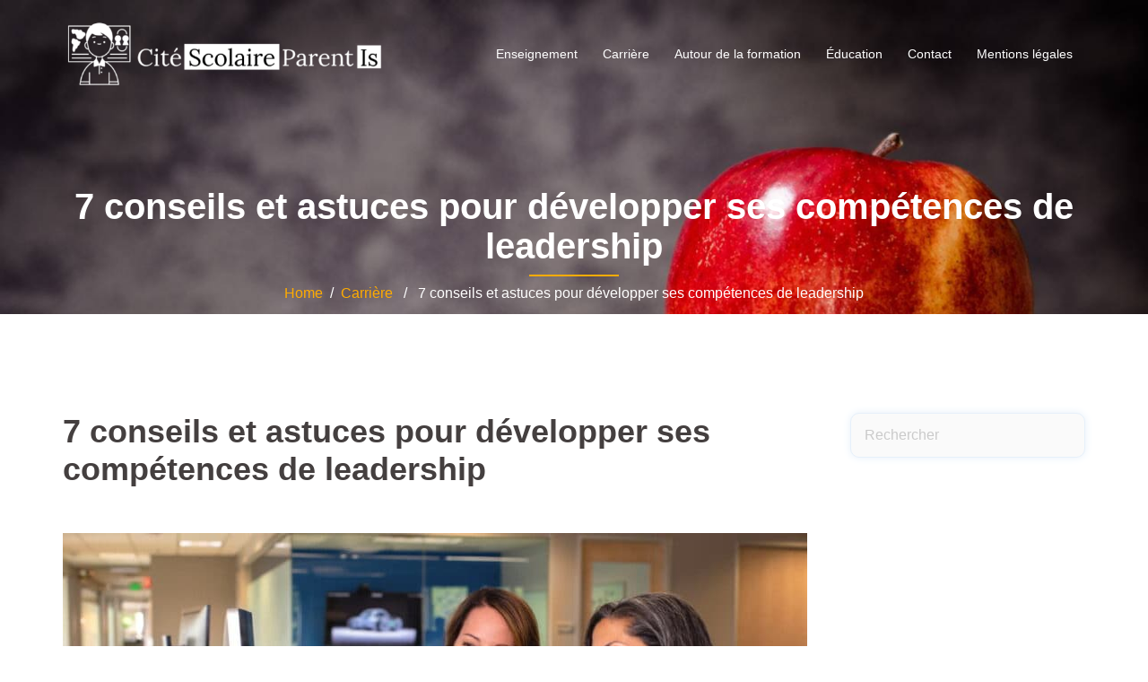

--- FILE ---
content_type: text/html; charset=UTF-8
request_url: https://www.citescolaireparentis.fr/7-conseils-et-astuces-pour-developper-ses-competences-de-leadership/
body_size: 13100
content:
<!DOCTYPE html>
<html dir="ltr" lang="fr-FR" prefix="og: https://ogp.me/ns#">
  <head>
    <meta charset="UTF-8" />
    <meta http-equiv="X-UA-Compatible" content="IE=edge" />
    <meta name="viewport" content="width=device-width, initial-scale=1" />

	<link rel="pingback" href="https://www.citescolaireparentis.fr/xmlrpc.php" />
	
    <!-- The above 3 meta tags *must* come first in the head; any other head content must come *after* these tags -->

	<title>7 conseils et astuces pour développer ses compétences de leadership</title>
	<style>img:is([sizes="auto" i], [sizes^="auto," i]) { contain-intrinsic-size: 3000px 1500px }</style>
	
		<!-- All in One SEO 4.9.3 - aioseo.com -->
	<meta name="robots" content="max-image-preview:large" />
	<meta name="author" content="florentm"/>
	<link rel="canonical" href="https://www.citescolaireparentis.fr/7-conseils-et-astuces-pour-developper-ses-competences-de-leadership/" />
	<meta name="generator" content="All in One SEO (AIOSEO) 4.9.3" />
		<meta property="og:locale" content="fr_FR" />
		<meta property="og:site_name" content="Cite scolaire Parent Is |" />
		<meta property="og:type" content="article" />
		<meta property="og:title" content="7 conseils et astuces pour développer ses compétences de leadership" />
		<meta property="og:url" content="https://www.citescolaireparentis.fr/7-conseils-et-astuces-pour-developper-ses-competences-de-leadership/" />
		<meta property="og:image" content="https://www.citescolaireparentis.fr/wp-content/uploads/2022/03/cropped-logo.png" />
		<meta property="og:image:secure_url" content="https://www.citescolaireparentis.fr/wp-content/uploads/2022/03/cropped-logo.png" />
		<meta property="article:published_time" content="2021-08-30T13:28:50+00:00" />
		<meta property="article:modified_time" content="2021-08-24T13:35:18+00:00" />
		<meta name="twitter:card" content="summary" />
		<meta name="twitter:title" content="7 conseils et astuces pour développer ses compétences de leadership" />
		<meta name="twitter:image" content="https://www.citescolaireparentis.fr/wp-content/uploads/2022/03/cropped-logo.png" />
		<script type="application/ld+json" class="aioseo-schema">
			{"@context":"https:\/\/schema.org","@graph":[{"@type":"Article","@id":"https:\/\/www.citescolaireparentis.fr\/7-conseils-et-astuces-pour-developper-ses-competences-de-leadership\/#article","name":"7 conseils et astuces pour d\u00e9velopper ses comp\u00e9tences de leadership","headline":"7 conseils et astuces pour d\u00e9velopper ses comp\u00e9tences de leadership","author":{"@id":"https:\/\/www.citescolaireparentis.fr\/author\/florentm\/#author"},"publisher":{"@id":"https:\/\/www.citescolaireparentis.fr\/#organization"},"image":{"@type":"ImageObject","url":"https:\/\/www.citescolaireparentis.fr\/wp-content\/uploads\/2021\/08\/developper-ses-competences-de-leadership.jpg","width":960,"height":534},"datePublished":"2021-08-30T13:28:50+02:00","dateModified":"2021-08-24T13:35:18+02:00","inLanguage":"fr-FR","mainEntityOfPage":{"@id":"https:\/\/www.citescolaireparentis.fr\/7-conseils-et-astuces-pour-developper-ses-competences-de-leadership\/#webpage"},"isPartOf":{"@id":"https:\/\/www.citescolaireparentis.fr\/7-conseils-et-astuces-pour-developper-ses-competences-de-leadership\/#webpage"},"articleSection":"Carri\u00e8re"},{"@type":"BreadcrumbList","@id":"https:\/\/www.citescolaireparentis.fr\/7-conseils-et-astuces-pour-developper-ses-competences-de-leadership\/#breadcrumblist","itemListElement":[{"@type":"ListItem","@id":"https:\/\/www.citescolaireparentis.fr#listItem","position":1,"name":"Accueil","item":"https:\/\/www.citescolaireparentis.fr","nextItem":{"@type":"ListItem","@id":"https:\/\/www.citescolaireparentis.fr\/category\/carriere\/#listItem","name":"Carri\u00e8re"}},{"@type":"ListItem","@id":"https:\/\/www.citescolaireparentis.fr\/category\/carriere\/#listItem","position":2,"name":"Carri\u00e8re","item":"https:\/\/www.citescolaireparentis.fr\/category\/carriere\/","nextItem":{"@type":"ListItem","@id":"https:\/\/www.citescolaireparentis.fr\/7-conseils-et-astuces-pour-developper-ses-competences-de-leadership\/#listItem","name":"7 conseils et astuces pour d\u00e9velopper ses comp\u00e9tences de leadership"},"previousItem":{"@type":"ListItem","@id":"https:\/\/www.citescolaireparentis.fr#listItem","name":"Accueil"}},{"@type":"ListItem","@id":"https:\/\/www.citescolaireparentis.fr\/7-conseils-et-astuces-pour-developper-ses-competences-de-leadership\/#listItem","position":3,"name":"7 conseils et astuces pour d\u00e9velopper ses comp\u00e9tences de leadership","previousItem":{"@type":"ListItem","@id":"https:\/\/www.citescolaireparentis.fr\/category\/carriere\/#listItem","name":"Carri\u00e8re"}}]},{"@type":"Organization","@id":"https:\/\/www.citescolaireparentis.fr\/#organization","name":"Cite scolaire Parent Is","url":"https:\/\/www.citescolaireparentis.fr\/","logo":{"@type":"ImageObject","url":"https:\/\/www.citescolaireparentis.fr\/wp-content\/uploads\/2022\/03\/cropped-logo.png","@id":"https:\/\/www.citescolaireparentis.fr\/7-conseils-et-astuces-pour-developper-ses-competences-de-leadership\/#organizationLogo","width":1105,"height":250},"image":{"@id":"https:\/\/www.citescolaireparentis.fr\/7-conseils-et-astuces-pour-developper-ses-competences-de-leadership\/#organizationLogo"}},{"@type":"Person","@id":"https:\/\/www.citescolaireparentis.fr\/author\/florentm\/#author","url":"https:\/\/www.citescolaireparentis.fr\/author\/florentm\/","name":"florentm","image":{"@type":"ImageObject","@id":"https:\/\/www.citescolaireparentis.fr\/7-conseils-et-astuces-pour-developper-ses-competences-de-leadership\/#authorImage","url":"https:\/\/secure.gravatar.com\/avatar\/9ed901bf7dd00287d7e44fd35a46762e?s=96&d=mm&r=g","width":96,"height":96,"caption":"florentm"}},{"@type":"WebPage","@id":"https:\/\/www.citescolaireparentis.fr\/7-conseils-et-astuces-pour-developper-ses-competences-de-leadership\/#webpage","url":"https:\/\/www.citescolaireparentis.fr\/7-conseils-et-astuces-pour-developper-ses-competences-de-leadership\/","name":"7 conseils et astuces pour d\u00e9velopper ses comp\u00e9tences de leadership","inLanguage":"fr-FR","isPartOf":{"@id":"https:\/\/www.citescolaireparentis.fr\/#website"},"breadcrumb":{"@id":"https:\/\/www.citescolaireparentis.fr\/7-conseils-et-astuces-pour-developper-ses-competences-de-leadership\/#breadcrumblist"},"author":{"@id":"https:\/\/www.citescolaireparentis.fr\/author\/florentm\/#author"},"creator":{"@id":"https:\/\/www.citescolaireparentis.fr\/author\/florentm\/#author"},"image":{"@type":"ImageObject","url":"https:\/\/www.citescolaireparentis.fr\/wp-content\/uploads\/2021\/08\/developper-ses-competences-de-leadership.jpg","@id":"https:\/\/www.citescolaireparentis.fr\/7-conseils-et-astuces-pour-developper-ses-competences-de-leadership\/#mainImage","width":960,"height":534},"primaryImageOfPage":{"@id":"https:\/\/www.citescolaireparentis.fr\/7-conseils-et-astuces-pour-developper-ses-competences-de-leadership\/#mainImage"},"datePublished":"2021-08-30T13:28:50+02:00","dateModified":"2021-08-24T13:35:18+02:00"},{"@type":"WebSite","@id":"https:\/\/www.citescolaireparentis.fr\/#website","url":"https:\/\/www.citescolaireparentis.fr\/","name":"Cite scolaire Parent Is","inLanguage":"fr-FR","publisher":{"@id":"https:\/\/www.citescolaireparentis.fr\/#organization"}}]}
		</script>
		<!-- All in One SEO -->

<script type="text/javascript">
/* <![CDATA[ */
window._wpemojiSettings = {"baseUrl":"https:\/\/s.w.org\/images\/core\/emoji\/15.0.3\/72x72\/","ext":".png","svgUrl":"https:\/\/s.w.org\/images\/core\/emoji\/15.0.3\/svg\/","svgExt":".svg","source":{"concatemoji":"https:\/\/www.citescolaireparentis.fr\/wp-includes\/js\/wp-emoji-release.min.js?ver=6.7.4"}};
/*! This file is auto-generated */
!function(i,n){var o,s,e;function c(e){try{var t={supportTests:e,timestamp:(new Date).valueOf()};sessionStorage.setItem(o,JSON.stringify(t))}catch(e){}}function p(e,t,n){e.clearRect(0,0,e.canvas.width,e.canvas.height),e.fillText(t,0,0);var t=new Uint32Array(e.getImageData(0,0,e.canvas.width,e.canvas.height).data),r=(e.clearRect(0,0,e.canvas.width,e.canvas.height),e.fillText(n,0,0),new Uint32Array(e.getImageData(0,0,e.canvas.width,e.canvas.height).data));return t.every(function(e,t){return e===r[t]})}function u(e,t,n){switch(t){case"flag":return n(e,"\ud83c\udff3\ufe0f\u200d\u26a7\ufe0f","\ud83c\udff3\ufe0f\u200b\u26a7\ufe0f")?!1:!n(e,"\ud83c\uddfa\ud83c\uddf3","\ud83c\uddfa\u200b\ud83c\uddf3")&&!n(e,"\ud83c\udff4\udb40\udc67\udb40\udc62\udb40\udc65\udb40\udc6e\udb40\udc67\udb40\udc7f","\ud83c\udff4\u200b\udb40\udc67\u200b\udb40\udc62\u200b\udb40\udc65\u200b\udb40\udc6e\u200b\udb40\udc67\u200b\udb40\udc7f");case"emoji":return!n(e,"\ud83d\udc26\u200d\u2b1b","\ud83d\udc26\u200b\u2b1b")}return!1}function f(e,t,n){var r="undefined"!=typeof WorkerGlobalScope&&self instanceof WorkerGlobalScope?new OffscreenCanvas(300,150):i.createElement("canvas"),a=r.getContext("2d",{willReadFrequently:!0}),o=(a.textBaseline="top",a.font="600 32px Arial",{});return e.forEach(function(e){o[e]=t(a,e,n)}),o}function t(e){var t=i.createElement("script");t.src=e,t.defer=!0,i.head.appendChild(t)}"undefined"!=typeof Promise&&(o="wpEmojiSettingsSupports",s=["flag","emoji"],n.supports={everything:!0,everythingExceptFlag:!0},e=new Promise(function(e){i.addEventListener("DOMContentLoaded",e,{once:!0})}),new Promise(function(t){var n=function(){try{var e=JSON.parse(sessionStorage.getItem(o));if("object"==typeof e&&"number"==typeof e.timestamp&&(new Date).valueOf()<e.timestamp+604800&&"object"==typeof e.supportTests)return e.supportTests}catch(e){}return null}();if(!n){if("undefined"!=typeof Worker&&"undefined"!=typeof OffscreenCanvas&&"undefined"!=typeof URL&&URL.createObjectURL&&"undefined"!=typeof Blob)try{var e="postMessage("+f.toString()+"("+[JSON.stringify(s),u.toString(),p.toString()].join(",")+"));",r=new Blob([e],{type:"text/javascript"}),a=new Worker(URL.createObjectURL(r),{name:"wpTestEmojiSupports"});return void(a.onmessage=function(e){c(n=e.data),a.terminate(),t(n)})}catch(e){}c(n=f(s,u,p))}t(n)}).then(function(e){for(var t in e)n.supports[t]=e[t],n.supports.everything=n.supports.everything&&n.supports[t],"flag"!==t&&(n.supports.everythingExceptFlag=n.supports.everythingExceptFlag&&n.supports[t]);n.supports.everythingExceptFlag=n.supports.everythingExceptFlag&&!n.supports.flag,n.DOMReady=!1,n.readyCallback=function(){n.DOMReady=!0}}).then(function(){return e}).then(function(){var e;n.supports.everything||(n.readyCallback(),(e=n.source||{}).concatemoji?t(e.concatemoji):e.wpemoji&&e.twemoji&&(t(e.twemoji),t(e.wpemoji)))}))}((window,document),window._wpemojiSettings);
/* ]]> */
</script>
<link rel='stylesheet' id='eduexpert-bootstrap-css' href='https://www.citescolaireparentis.fr/wp-content/themes/eduexpert/css/bootstrap/bootstrap.min.css?ver=1' type='text/css' media='all' />
<style id='wp-emoji-styles-inline-css' type='text/css'>

	img.wp-smiley, img.emoji {
		display: inline !important;
		border: none !important;
		box-shadow: none !important;
		height: 1em !important;
		width: 1em !important;
		margin: 0 0.07em !important;
		vertical-align: -0.1em !important;
		background: none !important;
		padding: 0 !important;
	}
</style>
<link rel='stylesheet' id='wp-block-library-css' href='https://www.citescolaireparentis.fr/wp-includes/css/dist/block-library/style.min.css?ver=6.7.4' type='text/css' media='all' />
<link rel='stylesheet' id='aioseo/css/src/vue/standalone/blocks/table-of-contents/global.scss-css' href='https://www.citescolaireparentis.fr/wp-content/plugins/all-in-one-seo-pack/dist/Lite/assets/css/table-of-contents/global.e90f6d47.css?ver=4.9.3' type='text/css' media='all' />
<style id='classic-theme-styles-inline-css' type='text/css'>
/*! This file is auto-generated */
.wp-block-button__link{color:#fff;background-color:#32373c;border-radius:9999px;box-shadow:none;text-decoration:none;padding:calc(.667em + 2px) calc(1.333em + 2px);font-size:1.125em}.wp-block-file__button{background:#32373c;color:#fff;text-decoration:none}
</style>
<style id='global-styles-inline-css' type='text/css'>
:root{--wp--preset--aspect-ratio--square: 1;--wp--preset--aspect-ratio--4-3: 4/3;--wp--preset--aspect-ratio--3-4: 3/4;--wp--preset--aspect-ratio--3-2: 3/2;--wp--preset--aspect-ratio--2-3: 2/3;--wp--preset--aspect-ratio--16-9: 16/9;--wp--preset--aspect-ratio--9-16: 9/16;--wp--preset--color--black: #000000;--wp--preset--color--cyan-bluish-gray: #abb8c3;--wp--preset--color--white: #ffffff;--wp--preset--color--pale-pink: #f78da7;--wp--preset--color--vivid-red: #cf2e2e;--wp--preset--color--luminous-vivid-orange: #ff6900;--wp--preset--color--luminous-vivid-amber: #fcb900;--wp--preset--color--light-green-cyan: #7bdcb5;--wp--preset--color--vivid-green-cyan: #00d084;--wp--preset--color--pale-cyan-blue: #8ed1fc;--wp--preset--color--vivid-cyan-blue: #0693e3;--wp--preset--color--vivid-purple: #9b51e0;--wp--preset--gradient--vivid-cyan-blue-to-vivid-purple: linear-gradient(135deg,rgba(6,147,227,1) 0%,rgb(155,81,224) 100%);--wp--preset--gradient--light-green-cyan-to-vivid-green-cyan: linear-gradient(135deg,rgb(122,220,180) 0%,rgb(0,208,130) 100%);--wp--preset--gradient--luminous-vivid-amber-to-luminous-vivid-orange: linear-gradient(135deg,rgba(252,185,0,1) 0%,rgba(255,105,0,1) 100%);--wp--preset--gradient--luminous-vivid-orange-to-vivid-red: linear-gradient(135deg,rgba(255,105,0,1) 0%,rgb(207,46,46) 100%);--wp--preset--gradient--very-light-gray-to-cyan-bluish-gray: linear-gradient(135deg,rgb(238,238,238) 0%,rgb(169,184,195) 100%);--wp--preset--gradient--cool-to-warm-spectrum: linear-gradient(135deg,rgb(74,234,220) 0%,rgb(151,120,209) 20%,rgb(207,42,186) 40%,rgb(238,44,130) 60%,rgb(251,105,98) 80%,rgb(254,248,76) 100%);--wp--preset--gradient--blush-light-purple: linear-gradient(135deg,rgb(255,206,236) 0%,rgb(152,150,240) 100%);--wp--preset--gradient--blush-bordeaux: linear-gradient(135deg,rgb(254,205,165) 0%,rgb(254,45,45) 50%,rgb(107,0,62) 100%);--wp--preset--gradient--luminous-dusk: linear-gradient(135deg,rgb(255,203,112) 0%,rgb(199,81,192) 50%,rgb(65,88,208) 100%);--wp--preset--gradient--pale-ocean: linear-gradient(135deg,rgb(255,245,203) 0%,rgb(182,227,212) 50%,rgb(51,167,181) 100%);--wp--preset--gradient--electric-grass: linear-gradient(135deg,rgb(202,248,128) 0%,rgb(113,206,126) 100%);--wp--preset--gradient--midnight: linear-gradient(135deg,rgb(2,3,129) 0%,rgb(40,116,252) 100%);--wp--preset--font-size--small: 13px;--wp--preset--font-size--medium: 20px;--wp--preset--font-size--large: 36px;--wp--preset--font-size--x-large: 42px;--wp--preset--spacing--20: 0.44rem;--wp--preset--spacing--30: 0.67rem;--wp--preset--spacing--40: 1rem;--wp--preset--spacing--50: 1.5rem;--wp--preset--spacing--60: 2.25rem;--wp--preset--spacing--70: 3.38rem;--wp--preset--spacing--80: 5.06rem;--wp--preset--shadow--natural: 6px 6px 9px rgba(0, 0, 0, 0.2);--wp--preset--shadow--deep: 12px 12px 50px rgba(0, 0, 0, 0.4);--wp--preset--shadow--sharp: 6px 6px 0px rgba(0, 0, 0, 0.2);--wp--preset--shadow--outlined: 6px 6px 0px -3px rgba(255, 255, 255, 1), 6px 6px rgba(0, 0, 0, 1);--wp--preset--shadow--crisp: 6px 6px 0px rgba(0, 0, 0, 1);}:where(.is-layout-flex){gap: 0.5em;}:where(.is-layout-grid){gap: 0.5em;}body .is-layout-flex{display: flex;}.is-layout-flex{flex-wrap: wrap;align-items: center;}.is-layout-flex > :is(*, div){margin: 0;}body .is-layout-grid{display: grid;}.is-layout-grid > :is(*, div){margin: 0;}:where(.wp-block-columns.is-layout-flex){gap: 2em;}:where(.wp-block-columns.is-layout-grid){gap: 2em;}:where(.wp-block-post-template.is-layout-flex){gap: 1.25em;}:where(.wp-block-post-template.is-layout-grid){gap: 1.25em;}.has-black-color{color: var(--wp--preset--color--black) !important;}.has-cyan-bluish-gray-color{color: var(--wp--preset--color--cyan-bluish-gray) !important;}.has-white-color{color: var(--wp--preset--color--white) !important;}.has-pale-pink-color{color: var(--wp--preset--color--pale-pink) !important;}.has-vivid-red-color{color: var(--wp--preset--color--vivid-red) !important;}.has-luminous-vivid-orange-color{color: var(--wp--preset--color--luminous-vivid-orange) !important;}.has-luminous-vivid-amber-color{color: var(--wp--preset--color--luminous-vivid-amber) !important;}.has-light-green-cyan-color{color: var(--wp--preset--color--light-green-cyan) !important;}.has-vivid-green-cyan-color{color: var(--wp--preset--color--vivid-green-cyan) !important;}.has-pale-cyan-blue-color{color: var(--wp--preset--color--pale-cyan-blue) !important;}.has-vivid-cyan-blue-color{color: var(--wp--preset--color--vivid-cyan-blue) !important;}.has-vivid-purple-color{color: var(--wp--preset--color--vivid-purple) !important;}.has-black-background-color{background-color: var(--wp--preset--color--black) !important;}.has-cyan-bluish-gray-background-color{background-color: var(--wp--preset--color--cyan-bluish-gray) !important;}.has-white-background-color{background-color: var(--wp--preset--color--white) !important;}.has-pale-pink-background-color{background-color: var(--wp--preset--color--pale-pink) !important;}.has-vivid-red-background-color{background-color: var(--wp--preset--color--vivid-red) !important;}.has-luminous-vivid-orange-background-color{background-color: var(--wp--preset--color--luminous-vivid-orange) !important;}.has-luminous-vivid-amber-background-color{background-color: var(--wp--preset--color--luminous-vivid-amber) !important;}.has-light-green-cyan-background-color{background-color: var(--wp--preset--color--light-green-cyan) !important;}.has-vivid-green-cyan-background-color{background-color: var(--wp--preset--color--vivid-green-cyan) !important;}.has-pale-cyan-blue-background-color{background-color: var(--wp--preset--color--pale-cyan-blue) !important;}.has-vivid-cyan-blue-background-color{background-color: var(--wp--preset--color--vivid-cyan-blue) !important;}.has-vivid-purple-background-color{background-color: var(--wp--preset--color--vivid-purple) !important;}.has-black-border-color{border-color: var(--wp--preset--color--black) !important;}.has-cyan-bluish-gray-border-color{border-color: var(--wp--preset--color--cyan-bluish-gray) !important;}.has-white-border-color{border-color: var(--wp--preset--color--white) !important;}.has-pale-pink-border-color{border-color: var(--wp--preset--color--pale-pink) !important;}.has-vivid-red-border-color{border-color: var(--wp--preset--color--vivid-red) !important;}.has-luminous-vivid-orange-border-color{border-color: var(--wp--preset--color--luminous-vivid-orange) !important;}.has-luminous-vivid-amber-border-color{border-color: var(--wp--preset--color--luminous-vivid-amber) !important;}.has-light-green-cyan-border-color{border-color: var(--wp--preset--color--light-green-cyan) !important;}.has-vivid-green-cyan-border-color{border-color: var(--wp--preset--color--vivid-green-cyan) !important;}.has-pale-cyan-blue-border-color{border-color: var(--wp--preset--color--pale-cyan-blue) !important;}.has-vivid-cyan-blue-border-color{border-color: var(--wp--preset--color--vivid-cyan-blue) !important;}.has-vivid-purple-border-color{border-color: var(--wp--preset--color--vivid-purple) !important;}.has-vivid-cyan-blue-to-vivid-purple-gradient-background{background: var(--wp--preset--gradient--vivid-cyan-blue-to-vivid-purple) !important;}.has-light-green-cyan-to-vivid-green-cyan-gradient-background{background: var(--wp--preset--gradient--light-green-cyan-to-vivid-green-cyan) !important;}.has-luminous-vivid-amber-to-luminous-vivid-orange-gradient-background{background: var(--wp--preset--gradient--luminous-vivid-amber-to-luminous-vivid-orange) !important;}.has-luminous-vivid-orange-to-vivid-red-gradient-background{background: var(--wp--preset--gradient--luminous-vivid-orange-to-vivid-red) !important;}.has-very-light-gray-to-cyan-bluish-gray-gradient-background{background: var(--wp--preset--gradient--very-light-gray-to-cyan-bluish-gray) !important;}.has-cool-to-warm-spectrum-gradient-background{background: var(--wp--preset--gradient--cool-to-warm-spectrum) !important;}.has-blush-light-purple-gradient-background{background: var(--wp--preset--gradient--blush-light-purple) !important;}.has-blush-bordeaux-gradient-background{background: var(--wp--preset--gradient--blush-bordeaux) !important;}.has-luminous-dusk-gradient-background{background: var(--wp--preset--gradient--luminous-dusk) !important;}.has-pale-ocean-gradient-background{background: var(--wp--preset--gradient--pale-ocean) !important;}.has-electric-grass-gradient-background{background: var(--wp--preset--gradient--electric-grass) !important;}.has-midnight-gradient-background{background: var(--wp--preset--gradient--midnight) !important;}.has-small-font-size{font-size: var(--wp--preset--font-size--small) !important;}.has-medium-font-size{font-size: var(--wp--preset--font-size--medium) !important;}.has-large-font-size{font-size: var(--wp--preset--font-size--large) !important;}.has-x-large-font-size{font-size: var(--wp--preset--font-size--x-large) !important;}
:where(.wp-block-post-template.is-layout-flex){gap: 1.25em;}:where(.wp-block-post-template.is-layout-grid){gap: 1.25em;}
:where(.wp-block-columns.is-layout-flex){gap: 2em;}:where(.wp-block-columns.is-layout-grid){gap: 2em;}
:root :where(.wp-block-pullquote){font-size: 1.5em;line-height: 1.6;}
</style>
<link rel='stylesheet' id='contact-form-7-css' href='https://www.citescolaireparentis.fr/wp-content/plugins/contact-form-7/includes/css/styles.css?ver=6.0.2' type='text/css' media='all' />
<link rel='stylesheet' id='owl.carousel-css' href='https://www.citescolaireparentis.fr/wp-content/themes/eduexpert/css/owl.carousel.css?ver=6.7.4' type='text/css' media='all' />
<link rel='stylesheet' id='owl.theme-css' href='https://www.citescolaireparentis.fr/wp-content/themes/eduexpert/css/owl.theme.css?ver=6.7.4' type='text/css' media='all' />
<link rel='stylesheet' id='customizer-style-css' href='https://www.citescolaireparentis.fr/wp-content/themes/eduexpert/style.css?ver=6.7.4' type='text/css' media='all' />
<style id='customizer-style-inline-css' type='text/css'>
button, input[type="submit"], input[type="button"], input[type="reset"], .to-top, #site-navigation .sub-menu li:hover > a, .banner-button { background-color: #FFAC00 }a, h1 a, h2 a, h3 a, h4 a, h5 a, h6 a, .banner-button:hover, button:hover, input[type="submit"]:hover, input[type="button"]:hover, input[type="reset"]:hover, .to-top:hover, .special .meta-post .fa, .hentry .meta-post a:hover, .special h2.title-post a:hover, .widget-section .widgettitle, .default-testimonials .client-info .client .client-name, .type-team.type-b .team-social li a, .type-team .team-content .name, #site-navigation ul li a:hover, #site-navigation ul li a:hover { color: #FFAC00 }.banner-button, input[type="text"]:focus, input[type="email"]:focus, textarea:focus, input[type="number"]:focus, input[type="password"]:focus, input[type="tel"]:focus, input[type="date"]:focus, input[type="datetime"]:focus, input[type="datetime-local"]:focus, input[type="month"]:focus, input[type="time"]:focus, input[type="week"]:focus, input[type="url"]:focus, input[type="search"]:focus, input[type="color"]:focus, button, input[type="button"], input[type="reset"], input[type="submit"], .divider-separator, .type-team.type-b .team-social li a { border-color: #FFAC00 } .site-title a, .site-title a:hover { color: #ffffff; } .site-description { color: #ffffff; } .header-background, .other-header { background: url(https://www.citescolaireparentis.fr/wp-content/themes/eduexpert/images/banner1.jpg); background-size: cover; background-position: top center !important; background-repeat: no-repeat; height: 350px; }.page-wrap { padding-top: 80px; padding-bottom: 80px; }body { color:#8e88aa}body { background-color: #ffffff}
</style>
<link rel='stylesheet' id='style-css' href='https://www.citescolaireparentis.fr/wp-content/themes/eduexpert/css/style.css?ver=6.7.4' type='text/css' media='all' />
<link rel='stylesheet' id='eduexpert-font-awesome-css' href='https://www.citescolaireparentis.fr/wp-content/themes/eduexpert/fonts/font-awesome.min.css?ver=6.7.4' type='text/css' media='all' />
<link rel='stylesheet' id='aawp-css' href='https://www.citescolaireparentis.fr/wp-content/plugins/aawp/assets/dist/css/main.css?ver=3.18.2' type='text/css' media='all' />
<link rel='stylesheet' id='fontawesome-css' href='//maxcdn.bootstrapcdn.com/font-awesome/4.3.0/css/font-awesome.min.css?ver=4.3.0' type='text/css' media='all' />
<link rel='stylesheet' id='google-font-open-sans-css' href='//fonts.googleapis.com/css?family=Open+Sans%3A400%2C300%2C700&#038;ver=6.7.4' type='text/css' media='all' />
<link rel='stylesheet' id='mb-css' href='https://www.citescolaireparentis.fr/wp-content/plugins/mango-buttons/public/style/mb-button.css?ver=1.2.9' type='text/css' media='all' />
<script type="text/javascript" src="https://www.citescolaireparentis.fr/wp-includes/js/jquery/jquery.min.js?ver=3.7.1" id="jquery-core-js"></script>
<script type="text/javascript" src="https://www.citescolaireparentis.fr/wp-includes/js/jquery/jquery-migrate.min.js?ver=3.4.1" id="jquery-migrate-js"></script>
<link rel="https://api.w.org/" href="https://www.citescolaireparentis.fr/wp-json/" /><link rel="alternate" title="JSON" type="application/json" href="https://www.citescolaireparentis.fr/wp-json/wp/v2/posts/234" /><link rel="alternate" title="oEmbed (JSON)" type="application/json+oembed" href="https://www.citescolaireparentis.fr/wp-json/oembed/1.0/embed?url=https%3A%2F%2Fwww.citescolaireparentis.fr%2F7-conseils-et-astuces-pour-developper-ses-competences-de-leadership%2F" />
<link rel="alternate" title="oEmbed (XML)" type="text/xml+oembed" href="https://www.citescolaireparentis.fr/wp-json/oembed/1.0/embed?url=https%3A%2F%2Fwww.citescolaireparentis.fr%2F7-conseils-et-astuces-pour-developper-ses-competences-de-leadership%2F&#038;format=xml" />
<style type="text/css">.aawp .aawp-tb__row--highlight{background-color:#256aaf;}.aawp .aawp-tb__row--highlight{color:#fff;}.aawp .aawp-tb__row--highlight a{color:#fff;}</style><script async src="https://pagead2.googlesyndication.com/pagead/js/adsbygoogle.js?client=ca-pub-1878490342363980"
     crossorigin="anonymous"></script><style>/* CSS added by WP Meta and Date Remover*/.entry-meta {display:none !important;}
	.home .entry-meta { display: none; }
	.entry-footer {display:none !important;}
	.home .entry-footer { display: none; }</style><link rel="icon" href="https://www.citescolaireparentis.fr/wp-content/uploads/2022/03/cropped-android-chrome-512x512-1-32x32.png" sizes="32x32" />
<link rel="icon" href="https://www.citescolaireparentis.fr/wp-content/uploads/2022/03/cropped-android-chrome-512x512-1-192x192.png" sizes="192x192" />
<link rel="apple-touch-icon" href="https://www.citescolaireparentis.fr/wp-content/uploads/2022/03/cropped-android-chrome-512x512-1-180x180.png" />
<meta name="msapplication-TileImage" content="https://www.citescolaireparentis.fr/wp-content/uploads/2022/03/cropped-android-chrome-512x512-1-270x270.png" />
  </head>

  <body class="post-template-default single single-post postid-234 single-format-standard wp-custom-logo aawp-custom">
  
  		
    <header id="masthead"  class="site-header  float-header" role="banner">
		<div class="head-wrap banner-background">
			<div class="container">
				<div class="row">
					<div class="col-md-4 col-sm-6 col-xs-12">
													<a href="https://www.citescolaireparentis.fr/" title="Cite scolaire Parent Is"><img class="site-logo" src="https://www.citescolaireparentis.fr/wp-content/uploads/2022/03/cropped-logo.png" /></a>
											</div>
					<div class="col-md-8 col-sm-6 col-xs-12">
						<div class="btn-menu"></div>
						<nav id="site-navigation" class="site-navigation" role="navigation">
							<div class="menu-menuhaut-container"><ul id="menu-menuhaut" class="menu"><li id="menu-item-14" class="menu-item menu-item-type-taxonomy menu-item-object-category menu-item-has-children menu-item-14"><a href="https://www.citescolaireparentis.fr/category/enseignement/">Enseignement</a>
<ul class="sub-menu">
	<li id="menu-item-310" class="menu-item menu-item-type-taxonomy menu-item-object-category menu-item-310"><a href="https://www.citescolaireparentis.fr/category/enseignement/garderie/">Garderie</a></li>
	<li id="menu-item-299" class="menu-item menu-item-type-taxonomy menu-item-object-category menu-item-299"><a href="https://www.citescolaireparentis.fr/category/enseignement/ecole-maternelle/">École maternelle</a></li>
	<li id="menu-item-135" class="menu-item menu-item-type-taxonomy menu-item-object-category menu-item-135"><a href="https://www.citescolaireparentis.fr/category/enseignement/enseignement-primaire/">Enseignement primaire</a></li>
	<li id="menu-item-122" class="menu-item menu-item-type-taxonomy menu-item-object-category menu-item-122"><a href="https://www.citescolaireparentis.fr/category/enseignement/enseignement-secondaire/">Enseignement secondaire</a></li>
	<li id="menu-item-23" class="menu-item menu-item-type-taxonomy menu-item-object-category menu-item-has-children menu-item-23"><a href="https://www.citescolaireparentis.fr/category/enseignement/enseignement-superieur/">Enseignement supérieur</a>
	<ul class="sub-menu">
		<li id="menu-item-184" class="menu-item menu-item-type-taxonomy menu-item-object-category menu-item-184"><a href="https://www.citescolaireparentis.fr/category/enseignement/enseignement-superieur/vie-etudiante/">Vie étudiante</a></li>
	</ul>
</li>
	<li id="menu-item-165" class="menu-item menu-item-type-taxonomy menu-item-object-category menu-item-165"><a href="https://www.citescolaireparentis.fr/category/enseignement/langues-vivantes/">Langues vivantes</a></li>
	<li id="menu-item-375" class="menu-item menu-item-type-taxonomy menu-item-object-category menu-item-375"><a href="https://www.citescolaireparentis.fr/category/enseignement/materiel-scolaire/">Matériel scolaire</a></li>
	<li id="menu-item-200" class="menu-item menu-item-type-taxonomy menu-item-object-category menu-item-200"><a href="https://www.citescolaireparentis.fr/category/enseignement/stages/">Stages</a></li>
</ul>
</li>
<li id="menu-item-248" class="menu-item menu-item-type-taxonomy menu-item-object-category current-post-ancestor current-menu-parent current-post-parent menu-item-has-children menu-item-248"><a href="https://www.citescolaireparentis.fr/category/carriere/">Carrière</a>
<ul class="sub-menu">
	<li id="menu-item-40" class="menu-item menu-item-type-taxonomy menu-item-object-category menu-item-40"><a href="https://www.citescolaireparentis.fr/category/formation/">Formation continue</a></li>
	<li id="menu-item-41" class="menu-item menu-item-type-taxonomy menu-item-object-category menu-item-41"><a href="https://www.citescolaireparentis.fr/category/carriere/metiers/">Métiers</a></li>
	<li id="menu-item-249" class="menu-item menu-item-type-taxonomy menu-item-object-category menu-item-249"><a href="https://www.citescolaireparentis.fr/category/carriere/emploi/">Emploi</a></li>
</ul>
</li>
<li id="menu-item-98" class="menu-item menu-item-type-taxonomy menu-item-object-category menu-item-98"><a href="https://www.citescolaireparentis.fr/category/autour-de-la-formation/">Autour de la formation</a></li>
<li id="menu-item-550" class="menu-item menu-item-type-taxonomy menu-item-object-category menu-item-550"><a href="https://www.citescolaireparentis.fr/category/education/">Éducation</a></li>
<li id="menu-item-412" class="menu-item menu-item-type-post_type menu-item-object-page menu-item-412"><a href="https://www.citescolaireparentis.fr/contact/">Contact</a></li>
<li id="menu-item-725" class="menu-item menu-item-type-post_type menu-item-object-page menu-item-725"><a href="https://www.citescolaireparentis.fr/mentions-legales/">Mentions légales</a></li>
</ul></div>						</nav><!-- #site-navigation -->
					</div>
				</div>
			</div>
		</div>
    </header>
	
	<div class="eduexpert-banner-area">
							<div class="header-background other-header">
								<div class="header-content other">
											<h3 class="title-post entry-title">7 conseils et astuces pour développer ses compétences de leadership</h3>
										<hr class="divider-separator"/>
										<div class = "breadcrumb" ><a href="https://www.citescolaireparentis.fr" rel="nofollow">Home</a>&nbsp;&nbsp;&#47;&nbsp;&nbsp;<a href="https://www.citescolaireparentis.fr/category/carriere/" rel="category tag">Carrière</a> &nbsp;&nbsp;&#47;&nbsp;&nbsp; 7 conseils et astuces pour développer ses compétences de leadership</div>
									</div>
			</div>
			</div>
	
	<div id="content" class="page-wrap">
		<div class="content-wrapper">
			<div class="container">
	
		
<div class="row">
	<div id="primary" class="content-area col-md-9 ">
		<main id="main" class="blog-main post-wrap" role="main">

		
			
<article id="post-234" class="post-234 post type-post status-publish format-standard has-post-thumbnail hentry category-carriere">

	<header class="entry-header">

		<h1 class="title-post entry-title">7 conseils et astuces pour développer ses compétences de leadership</h1>
		
	</header><!-- .entry-header -->

			<div class="entry-thumb">
			<img width="830" height="462" src="https://www.citescolaireparentis.fr/wp-content/uploads/2021/08/developper-ses-competences-de-leadership-830x462.jpg" class="attachment-eduexpert-large-thumb size-eduexpert-large-thumb wp-post-image" alt="" decoding="async" fetchpriority="high" srcset="https://www.citescolaireparentis.fr/wp-content/uploads/2021/08/developper-ses-competences-de-leadership-830x462.jpg 830w, https://www.citescolaireparentis.fr/wp-content/uploads/2021/08/developper-ses-competences-de-leadership-300x167.jpg 300w, https://www.citescolaireparentis.fr/wp-content/uploads/2021/08/developper-ses-competences-de-leadership-768x427.jpg 768w, https://www.citescolaireparentis.fr/wp-content/uploads/2021/08/developper-ses-competences-de-leadership-230x128.jpg 230w, https://www.citescolaireparentis.fr/wp-content/uploads/2021/08/developper-ses-competences-de-leadership.jpg 960w" sizes="(max-width: 830px) 100vw, 830px" />		</div>
		
	<div class="single-meta">
			<span class="posted-on"><i class="fa fa-calendar"></i><a href="https://www.citescolaireparentis.fr/7-conseils-et-astuces-pour-developper-ses-competences-de-leadership/" rel="bookmark"><time class="entry-date published" datetime=""></time><time class="updated" datetime=""></time></a></span><span class="byline"> <i class="fa fa-user"></i><span class="author vcard"><a class="url fn n" href="https://www.citescolaireparentis.fr/author/florentm/"></a></span></span><i class="fa fa-commenting"></i><span class="comment-count"><a href="https://www.citescolaireparentis.fr/7-conseils-et-astuces-pour-developper-ses-competences-de-leadership/">0 comments</a></span><span class="blog-category"><i class="fa fa-list"></i><span class="blog-category-url"><a href="https://www.citescolaireparentis.fr/category/carriere/">Carrière</a></span></span>	</div><!-- .entry-meta -->
		
	<div class="entry-content">
		<p>&#xCA;tes-vous un leader n&#xE9; ? &#xCA;tes-vous quelqu&rsquo;un qui peut instruire, guider et motiver les autres sans m&#xEA;me y penser ? Si ce n&rsquo;est pas le cas, ne vous d&#xE9;couragez pas. Le leadership est une forme pratiqu&#xE9;e et perfectionn&#xE9;e de comportements, de mani&#xE8;res et de traits de caract&#xE8;re qui sont continuellement am&#xE9;lior&#xE9;s.</p><!-- Ezoic - wp_under_page_title - under_page_title --><div id="ezoic-pub-ad-placeholder-103"  data-inserter-version="2"></div><!-- End Ezoic - wp_under_page_title - under_page_title -->
<p>Et que vous en soyez conscient ou non, vous &#xEA;tes peut-&#xEA;tre d&#xE9;j&#xE0; un leader &#xE0; un certain degr&#xE9; &#8211; peut-&#xEA;tre pas sur votre lieu de travail, mais peut-&#xEA;tre &#xE0; la maison ou parmi vos amis !</p>
<p>Le d&#xE9;veloppement de vos comp&#xE9;tences en mati&#xE8;re de leadership est peut-&#xEA;tre l&rsquo;un des gestes les plus puissants que vous puissiez faire pour transformer votre vie professionnelle et personnelle.</p><!-- Ezoic - wp_under_first_paragraph - under_first_paragraph --><div id="ezoic-pub-ad-placeholder-111"  data-inserter-version="2"></div><!-- End Ezoic - wp_under_first_paragraph - under_first_paragraph -->
<p>Alors, si vous souhaitez passer &#xE0; l&rsquo;&#xE9;tape suivante pour devenir un leader, lisez nos 7 conseils et astuces pour d&#xE9;velopper vos comp&#xE9;tences en leadership !<span id="more-234"></span></p>
<h2>1. D&#xE9;couvrez votre style de leadership</h2>
<p>La premi&#xE8;re &#xE9;tape pour am&#xE9;liorer vos comp&#xE9;tences en mati&#xE8;re de leadership est de d&#xE9;couvrir et de comprendre quelles comp&#xE9;tences vous poss&#xE9;dez d&#xE9;j&#xE0;, quelles sont vos forces et, bien s&#xFB;r, vos faiblesses.</p>
<p>Une fois que vous savez tout cela, vous pouvez maintenant commencer &#xE0; travailler sur vos points forts &#xE0; votre avantage, &#xE0; am&#xE9;liorer vos points faibles et &#xE0; perfectionner vos capacit&#xE9;s g&#xE9;n&#xE9;rales en tant que leader.</p><!-- Ezoic - wp_under_second_paragraph - under_second_paragraph --><div id="ezoic-pub-ad-placeholder-112"  data-inserter-version="2"></div><!-- End Ezoic - wp_under_second_paragraph - under_second_paragraph -->
<p>&#xC0; ce stade, vous aurez plus ou moins une id&#xE9;e de votre style de leadership. S&rsquo;agit-il d&rsquo;une approche d&#xE9;mocratique, d&rsquo;un coaching, d&rsquo;une affiliation, d&rsquo;une vision, de l&rsquo;&#xE9;tablissement d&rsquo;un rythme ou d&rsquo;une certaine autorit&#xE9;?</p>
<p>Une fois que vous serez en mesure d&rsquo;identifier et de comprendre votre style de leadership, vous serez mieux arm&#xE9; pour d&#xE9;velopper vos comp&#xE9;tences de leader !</p>
<h2>2. Soyez passionn&#xE9;</h2>
<p>L&rsquo;un des meilleurs points de d&#xE9;part pour am&#xE9;liorer les comp&#xE9;tences de leadership est de se passionner pour les objectifs de votre &#xE9;quipe.</p><!-- Ezoic - wp_mid_content - mid_content --><div id="ezoic-pub-ad-placeholder-113"  data-inserter-version="2"></div><!-- End Ezoic - wp_mid_content - mid_content -->
<p>Votre v&#xE9;ritable enthousiasme pour l&rsquo;&#xE9;quipe et tous ses projets sera certainement contagieux, et votre int&#xE9;r&#xEA;t et vos encouragements pour les progr&#xE8;s des membres de votre &#xE9;quipe les feront se sentir appr&#xE9;ci&#xE9;s et valoris&#xE9;s.</p>
<p>Mettez-vous &#xE0; la place de votre &#xE9;quipe : pr&#xE9;f&#xE9;reriez-vous chercher conseil aupr&#xE8;s d&rsquo;un leader qui est d&#xE9;daigneux et ne se soucie pas du tout de vos progr&#xE8;s et de vos contributions ? Ou pr&#xE9;f&#xE9;rez-vous un leader qui est int&#xE9;ress&#xE9;, passionn&#xE9; et qui se soucie v&#xE9;ritablement de l&rsquo;&#xE9;quipe et de ses objectifs ?</p>
<h2>3. La communication est essentielle !</h2>
<p>Vous ne serez pas en mesure de guider votre &#xE9;quipe si vous ne pouvez pas communiquer efficacement avec elle. Prenez le temps d&rsquo;am&#xE9;liorer vos capacit&#xE9;s d&rsquo;&#xE9;coute et de communication et vous verrez les r&#xE9;sultats se r&#xE9;percuter sur votre &#xE9;quipe.</p><!-- Ezoic - wp_long_content - long_content --><div id="ezoic-pub-ad-placeholder-114"  data-inserter-version="2"></div><!-- End Ezoic - wp_long_content - long_content -->
<p>Vous pouvez aboyer des instructions claires comme de l&rsquo;eau de roche &#8211; les membres de l&rsquo;&#xE9;quipe sont moins susceptibles de mal vous interpr&#xE9;ter et ex&#xE9;cutent tout sans probl&#xE8;me.</p>
<p>La capacit&#xE9; &#xE0; bien communiquer peut &#xE9;galement signifier que vous, en tant que leader, &#xEA;tes capable d&rsquo;exprimer une attention et une pr&#xE9;occupation sinc&#xE8;res envers les membres de votre groupe, tant verbalement que non verbalement.</p>
<p>C&rsquo;est important pour le moral g&#xE9;n&#xE9;ral de l&rsquo;&#xE9;quipe. Sans compter que le fait de gagner la confiance des membres de votre &#xE9;quipe en leur montrant que vous &#xEA;tes un leader qui se pr&#xE9;occupe sinc&#xE8;rement d&rsquo;eux est une excellente chose pour cr&#xE9;er une camaraderie et une chimie d&rsquo;&#xE9;quipe formidables.</p><!-- Ezoic - wp_longer_content - longer_content --><div id="ezoic-pub-ad-placeholder-115"  data-inserter-version="2"></div><!-- End Ezoic - wp_longer_content - longer_content -->
<div style="clear:both; margin-top:0em; margin-bottom:1em;"><a href="https://www.citescolaireparentis.fr/bilan-de-competences-dans-la-fonction-publique-territoriale-trouver-sa-nouvelle-voie/" target="_blank" rel="dofollow" class="u72e14d77106cd521574ee3cb8d2e5b24"><!-- INLINE RELATED POSTS 1/1 //--><style> .u72e14d77106cd521574ee3cb8d2e5b24 { padding:0px; margin: 0; padding-top:1em!important; padding-bottom:1em!important; width:100%; display: block; font-weight:bold; background-color:#eaeaea; border:0!important; border-left:4px solid #34495E!important; box-shadow: 0 1px 2px rgba(0, 0, 0, 0.17); -moz-box-shadow: 0 1px 2px rgba(0, 0, 0, 0.17); -o-box-shadow: 0 1px 2px rgba(0, 0, 0, 0.17); -webkit-box-shadow: 0 1px 2px rgba(0, 0, 0, 0.17); text-decoration:none; } .u72e14d77106cd521574ee3cb8d2e5b24:active, .u72e14d77106cd521574ee3cb8d2e5b24:hover { opacity: 1; transition: opacity 250ms; webkit-transition: opacity 250ms; text-decoration:none; } .u72e14d77106cd521574ee3cb8d2e5b24 { transition: background-color 250ms; webkit-transition: background-color 250ms; opacity: 1; transition: opacity 250ms; webkit-transition: opacity 250ms; } .u72e14d77106cd521574ee3cb8d2e5b24 .ctaText { font-weight:bold; color:inherit; text-decoration:none; font-size: 16px; } .u72e14d77106cd521574ee3cb8d2e5b24 .postTitle { color:#000000; text-decoration: underline!important; font-size: 16px; } .u72e14d77106cd521574ee3cb8d2e5b24:hover .postTitle { text-decoration: underline!important; } </style><div style="padding-left:1em; padding-right:1em;"><span class="ctaText">&#xC0; lire aussi</span>&nbsp; <span class="postTitle">Bilan de comp&#xE9;tences dans la fonction publique territoriale : trouver sa nouvelle voie</span></div></a></div><h2>4. Aidez &#xE0; stimuler la cr&#xE9;ativit&#xE9;</h2>
<p>En tant que chef d&rsquo;&#xE9;quipe, vous souhaitez toujours tirer le meilleur parti de chacun des membres de votre &#xE9;quipe.</p>
<p>Pour ce faire, vous devez vous assurer qu&rsquo;ils sont stimul&#xE9;s intellectuellement et &#xE9;galement de fa&#xE7;on cr&#xE9;ative.</p>
<p>Sinon, vous risquez de diriger un groupe de personnes ennuyeuses et peu inspir&#xE9;es qui ne seront probablement pas en mesure de contribuer &#xE0; la cause de votre &#xE9;quipe au maximum de leurs potentiels.</p><!-- Ezoic - wp_longest_content - longest_content --><div id="ezoic-pub-ad-placeholder-116"  data-inserter-version="2"></div><!-- End Ezoic - wp_longest_content - longest_content -->
<h2>5. Fixez des objectifs et suivez vos plans</h2>
<p>Vous ne pouvez pas travailler &#xE0; quelque chose de grand si vous ne savez pas de quoi il s&rsquo;agit. Pour y rem&#xE9;dier, les leaders doivent avoir une vision, un objectif ou un plan de travail avec des plans d&rsquo;action concrets &#xE0; l&rsquo;appui.</p>
<p>Am&#xE9;liorez vos comp&#xE9;tences de leader en &#xE9;tant pr&#xE9;cis sur ces informations aupr&#xE8;s des membres de votre &#xE9;quipe. Incluez des &#xE9;ch&#xE9;ances, des attentes et des objectifs.</p>
<p>En proc&#xE9;dant ainsi, votre &#xE9;quipe comprendra mieux votre vision, ce qui vous am&#xE8;nera &#xE0; travailler tous sur la m&#xEA;me longueur d&rsquo;onde, avec vous &#xE0; la barre.</p><!-- Ezoic - wp_incontent_5 - incontent_5 --><div id="ezoic-pub-ad-placeholder-117"  data-inserter-version="2"></div><!-- End Ezoic - wp_incontent_5 - incontent_5 -->
<h2>6. Pratiquer la discipline</h2>
<p>Un bon leader doit avoir de la discipline dans son syst&#xE8;me. Il est indispensable de d&#xE9;velopper la discipline dans votre vie professionnelle (et personnelle), car non seulement cela fait de vous une meilleure personne et un meilleur leader en g&#xE9;n&#xE9;ral, mais cela incite &#xE9;galement les autres ou ceux qui vous consid&#xE8;rent comme leur leader &#xE0; s&rsquo;auto-appliquer une certaine discipline.</p>
<p>Votre capacit&#xE9; &#xE0; diriger sera jug&#xE9;e, entre autres, au niveau de la discipline dont vous ferez preuve au travail.</p>
<p>Vous pouvez faire preuve de discipline au travail en respectant syst&#xE9;matiquement les d&#xE9;lais, en respectant les rendez-vous, en commen&#xE7;ant/terminant les r&#xE9;unions &#xE0; l&rsquo;heure, etc.</p><!-- Ezoic - wp_incontent_6 - incontent_6 --><div id="ezoic-pub-ad-placeholder-118"  data-inserter-version="2"></div><!-- End Ezoic - wp_incontent_6 - incontent_6 -->
<p>Si vous &#xEA;tes d&rsquo;un naturel d&#xE9;sorganis&#xE9; et que vous manquez de discipline, vous pouvez commencer par prendre de bonnes habitudes &#xE0; la maison, par exemple en vous r&#xE9;veillant t&#xF4;t ou en respectant un programme d&rsquo;entra&#xEE;nement quotidien.</p>
<p>De cette fa&#xE7;on, la discipline viendra naturellement lorsque vous entrerez dans l&rsquo;espace de travail, puisque vous &#xEA;tes d&#xE9;j&#xE0; une personne disciplin&#xE9;e en dehors du travail.</p>
<h2>7. Apprenez &#xE0; suivre</h2>
<p>Les bons leaders sont aussi de bons suiveurs. Un leader ne doit pas se sentir menac&#xE9; lorsque quelqu&rsquo;un n&rsquo;est pas d&rsquo;accord avec lui, remet en question sa fa&#xE7;on de penser ou propose des id&#xE9;es et des opinions.</p><!-- Ezoic - wp_incontent_7 - incontent_7 --><div id="ezoic-pub-ad-placeholder-119"  data-inserter-version="2"></div><!-- End Ezoic - wp_incontent_7 - incontent_7 -->
<p>Un bon leader doit avoir l&rsquo;esprit ouvert et &#xEA;tre pr&#xEA;t &#xE0; &#xE9;couter les membres de son &#xE9;quipe lorsqu&rsquo;ils ont quelque chose &#xE0; dire. Ce ne sera pas facile, mais si vous parvenez &#xE0; devenir un bon suiveur/auditeur, vous gagnerez tr&#xE8;s probablement le respect de vos co&#xE9;quipiers et une relation de travail harmonieuse sera sans doute forg&#xE9;e.</p>
<p>De grandes comp&#xE9;tences en mati&#xE8;re de leadership sont essentielles pour faire progresser votre carri&#xE8;re. Cependant, elles peuvent &#xE9;galement am&#xE9;liorer votre vie personnelle, car le leadership est quelque chose que vous pouvez apporter m&#xEA;me en dehors du travail.</p>
<p>Vous souhaitez devenir un grand leader ? D&#xE9;veloppez formellement vos comp&#xE9;tences en leadership !</p><!-- Ezoic - wp_incontent_8 - incontent_8 --><div id="ezoic-pub-ad-placeholder-120"  data-inserter-version="2"></div><!-- End Ezoic - wp_incontent_8 - incontent_8 -->
			</div><!-- .entry-content -->

</article><!-- #post-## -->
			
			<div class="single-post-nav">
				<span class="prev-post-nav"><span class="button">&larr; <a href="https://www.citescolaireparentis.fr/style-dapprentissage-visuel-mieux-connaitre-les-apprenants/" rel="prev">Style d&rsquo;apprentissage visuel, mieux connaître les apprenants</a></span></span>
				<span class="next-post-nav"><a href="https://www.citescolaireparentis.fr/role-des-agences-de-recrutement-dans-accompagnement-des-entreprises/" rel="next">Le rôle des agences de recrutement dans l&rsquo;accompagnement des entreprises</a> &rarr;</span>
			</div>

					
		</main><!-- #main -->
	</div><!-- #primary -->

<div id="twx-sidebar" class="col-md-3 blog-sidebar widget-section">
	<li id="search-2" class="widget widget_search">
<form role="search" method="get" class="searchform" action="https://www.citescolaireparentis.fr/">
    <div>
        <input id="search-form-696c958638d2f" class="app_search" type="text" value="" name="s" class="search-field" placeholder="Rechercher" />
        <input type="submit" class="search-submit" value="Search" />
    </div>
</form></li></div>
</div>
</div><!-- /.row -->
</div><!-- /.container -->
</div><!-- /.content-wrapper -->
</div><!-- /.page-wrap -->
	
	
<div class="footer-widgets">
	<div class="container">
		<div class="widget-column col-sm-4">
					</div>
		<div class="widget-column col-sm-4">
					</div>
		<div class="widget-column col-sm-4">
					</div>
	</div>
</div>    <footer class="site-footer">
		<div class="site-copyright container">
							<span><a href="http://suavethemes.com/details/corporate/eduexpert" rel="designer">&copy; EduExpert Theme</a></span>
						<div class="to-top">
				<i class="fa fa-angle-up"></i>
			</div>
		</div>
    </footer><!-- /.site-footer -->
	
	<!-- Ezoic - wp_native_bottom - native_bottom --><div id="ezoic-pub-ad-placeholder-163"  data-inserter-version="-1"></div><!-- End Ezoic - wp_native_bottom - native_bottom --><!-- Matomo --><script type="text/javascript">
var _paq = window._paq = window._paq || [];
_paq.push(['trackPageView']);_paq.push(['enableLinkTracking']);_paq.push(['alwaysUseSendBeacon']);_paq.push(['setTrackerUrl', "\/\/www.citescolaireparentis.fr\/wp-content\/plugins\/matomo\/app\/matomo.php"]);_paq.push(['setSiteId', '1']);var d=document, g=d.createElement('script'), s=d.getElementsByTagName('script')[0];
g.type='text/javascript'; g.async=true; g.src="\/\/www.citescolaireparentis.fr\/wp-content\/uploads\/matomo\/matomo.js"; s.parentNode.insertBefore(g,s);
</script>
<!-- End Matomo Code --><script type="text/javascript" src="https://www.citescolaireparentis.fr/wp-includes/js/dist/hooks.min.js?ver=4d63a3d491d11ffd8ac6" id="wp-hooks-js"></script>
<script type="text/javascript" src="https://www.citescolaireparentis.fr/wp-includes/js/dist/i18n.min.js?ver=5e580eb46a90c2b997e6" id="wp-i18n-js"></script>
<script type="text/javascript" id="wp-i18n-js-after">
/* <![CDATA[ */
wp.i18n.setLocaleData( { 'text direction\u0004ltr': [ 'ltr' ] } );
/* ]]> */
</script>
<script type="text/javascript" src="https://www.citescolaireparentis.fr/wp-content/plugins/contact-form-7/includes/swv/js/index.js?ver=6.0.2" id="swv-js"></script>
<script type="text/javascript" id="contact-form-7-js-translations">
/* <![CDATA[ */
( function( domain, translations ) {
	var localeData = translations.locale_data[ domain ] || translations.locale_data.messages;
	localeData[""].domain = domain;
	wp.i18n.setLocaleData( localeData, domain );
} )( "contact-form-7", {"translation-revision-date":"2024-10-17 17:27:10+0000","generator":"GlotPress\/4.0.1","domain":"messages","locale_data":{"messages":{"":{"domain":"messages","plural-forms":"nplurals=2; plural=n > 1;","lang":"fr"},"This contact form is placed in the wrong place.":["Ce formulaire de contact est plac\u00e9 dans un mauvais endroit."],"Error:":["Erreur\u00a0:"]}},"comment":{"reference":"includes\/js\/index.js"}} );
/* ]]> */
</script>
<script type="text/javascript" id="contact-form-7-js-before">
/* <![CDATA[ */
var wpcf7 = {
    "api": {
        "root": "https:\/\/www.citescolaireparentis.fr\/wp-json\/",
        "namespace": "contact-form-7\/v1"
    }
};
/* ]]> */
</script>
<script type="text/javascript" src="https://www.citescolaireparentis.fr/wp-content/plugins/contact-form-7/includes/js/index.js?ver=6.0.2" id="contact-form-7-js"></script>
<script type="text/javascript" id="wpil-frontend-script-js-extra">
/* <![CDATA[ */
var wpilFrontend = {"ajaxUrl":"\/wp-admin\/admin-ajax.php","postId":"234","postType":"post","openInternalInNewTab":"0","openExternalInNewTab":"0","disableClicks":"0","openLinksWithJS":"0","trackAllElementClicks":"0","clicksI18n":{"imageNoText":"Image in link: No Text","imageText":"Image Title: ","noText":"No Anchor Text Found"}};
/* ]]> */
</script>
<script type="text/javascript" src="https://www.citescolaireparentis.fr/wp-content/plugins/link-whisper/js/frontend.min.js?ver=1763994224" id="wpil-frontend-script-js"></script>
<script type="text/javascript" id="custom-script-js-extra">
/* <![CDATA[ */
var wpdata = {"object_id":"234","site_url":"https:\/\/www.citescolaireparentis.fr"};
/* ]]> */
</script>
<script type="text/javascript" src="https://www.citescolaireparentis.fr/wp-content/plugins/wp-meta-and-date-remover/assets/js/inspector.js?ver=1.1" id="custom-script-js"></script>
<script type="text/javascript" src="https://www.citescolaireparentis.fr/wp-content/themes/eduexpert/js/common.js?ver=20180213" id="eduexpert-common-js"></script>
<script type="text/javascript" src="https://www.citescolaireparentis.fr/wp-content/themes/eduexpert/js/owl.carousel.min.js?ver=20180213" id="owl.carousel.min-js"></script>
<script type="text/javascript" src="https://www.citescolaireparentis.fr/wp-content/themes/eduexpert/js/wow/wow.min.js?ver=20180213" id="wow.min-js"></script>
<script type="text/javascript" src="https://www.citescolaireparentis.fr/wp-content/plugins/aawp/assets/dist/js/main.js?ver=3.18.2" id="aawp-js"></script>
 
  </body>
</html>

--- FILE ---
content_type: text/html; charset=utf-8
request_url: https://www.google.com/recaptcha/api2/aframe
body_size: 268
content:
<!DOCTYPE HTML><html><head><meta http-equiv="content-type" content="text/html; charset=UTF-8"></head><body><script nonce="RUC2vg8aqZkQ--PRGVOucw">/** Anti-fraud and anti-abuse applications only. See google.com/recaptcha */ try{var clients={'sodar':'https://pagead2.googlesyndication.com/pagead/sodar?'};window.addEventListener("message",function(a){try{if(a.source===window.parent){var b=JSON.parse(a.data);var c=clients[b['id']];if(c){var d=document.createElement('img');d.src=c+b['params']+'&rc='+(localStorage.getItem("rc::a")?sessionStorage.getItem("rc::b"):"");window.document.body.appendChild(d);sessionStorage.setItem("rc::e",parseInt(sessionStorage.getItem("rc::e")||0)+1);localStorage.setItem("rc::h",'1768723848664');}}}catch(b){}});window.parent.postMessage("_grecaptcha_ready", "*");}catch(b){}</script></body></html>

--- FILE ---
content_type: text/css
request_url: https://www.citescolaireparentis.fr/wp-content/themes/eduexpert/css/style.css?ver=6.7.4
body_size: 2633
content:
.align-center{
	align-items: center;
    display: flex;
}
.banner-text-content>*{
	color:#ffffff;
}

.banner-text-content h5{
    margin-bottom: 5px;
}
.banner-text-content h5 {
    font-size: 14px;
    color: #ffffff;
    cursor: default;
}
.banner-text-content h1 {
    font-size: 40px;
    line-height: 40px;
    color: #ffffff;
    cursor: default;
}`
.single-post-nav{
	background:none;
}
.app_heading{
	position: relative;
    border-bottom: 1px solid #e2e2e2;
    background: #fafafa;
}
.app_heading .comment-title{
	margin:0px;
	padding:15px 10px;
}
.comment-reply-title{
	position: relative;
    border-bottom: 1px solid #e2e2e2;
    background: #fafafa;
	margin:0px;
	padding:15px 10px;
}

.breadcrumb{
	display:inline-block;
	background-color:unset;
}
.breadcrumb {
	color: #ffffff;
}
.breadcrumb a:hover{
	color:#ffffff;
}

.nav-links .page-numbers{
	padding:20px 26px;
}

.app_blog_img{
	min-height:200px;
}
.woocommerce ul.products li.product, .woocommerce-page ul.products li.product {
    float: left;
    margin: 0 1.8% 2.992em 0;
    padding: 10px;
    position: relative;
    width: 23.2%;
    margin-left: 0;
}
.front_img{
	transition-duration: .3s;
    transition-property: transform;
}

.banner-text-content{
	width: 80%;
	margin-left: 2%;
	text-align: left;
}

.site-copyright a:hover {
	color: #fff;
}

.front_img:hover{
	transform: scale(1.1);
}

.select, textarea, input[type="text"], input[type="password"], input[type="datetime"], input[type="datetime-local"], input[type="date"], input[type="month"], input[type="time"], input[type="week"], input[type="number"], input[type="email"], input[type="url"], input[type="search"], input[type="tel"], input[type="color"]{
	border: 1px solid #e6f0fa;
    padding: 15px;
    border-radius: 10px;
    -webkit-box-shadow: 0 0 10px #e6f0fa;
    box-shadow: 0 0 10px #e6f0fa;
}
@media (min-width: 768px){
	.banner-text-content h5 {
		font-size: 16px;
		margin-bottom: 5px;
	}
	.banner-text-content h1 {
		font-size: 40px;
		line-height: 40px;
		margin-bottom: 15px;
	}

	
}

@media (min-width: 992px){
	.banner-text-content h5 {
		font-size: 18px;
	}
	.banner-text-content h1 {
		font-size: 55px;
		line-height: 55px;
	}

}

@media (min-width: 1200px){
	.banner-text-content h1 {
		font-size: 55px;
		line-height: 1.2;
	}
}

@media (min-width: 1025px){
	.head-wrap .container > .row {
		display: -webkit-flex;
		display: -ms-flexbox;
		display: flex;
		-webkit-align-items: center;
		-ms-flex-align: center;
		align-items: center;
	}
	
	.site-header #site-navigation ul li ul {
		right: 14px;
	}
	
}

@media (max-width: 1024px){
	
	.btn-menu {
		display: block;
	}
}
